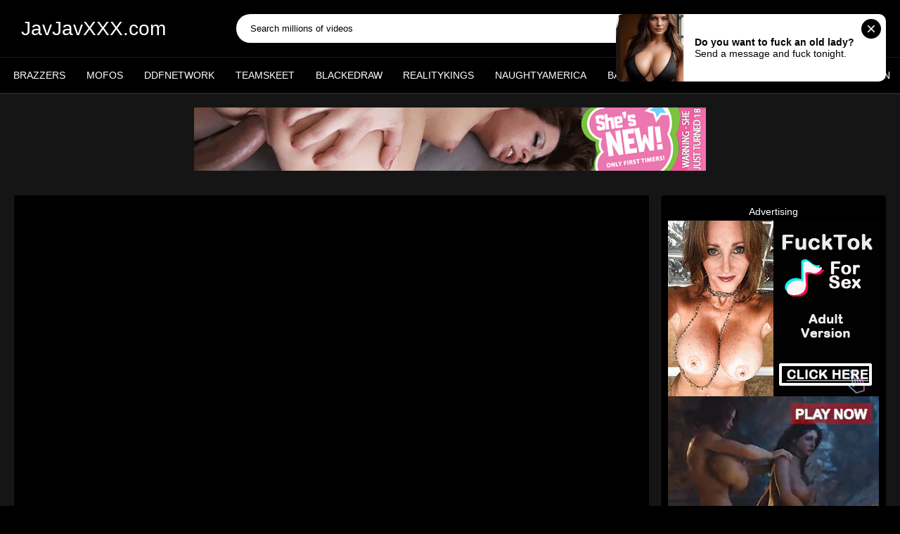

--- FILE ---
content_type: text/html; charset=UTF-8
request_url: https://javjavxxx.com/watch/tokyo-hot-n0465/
body_size: 15620
content:
<!DOCTYPE html>
<html lang="en">
<head>
<title></title>
<meta http-equiv="Content-Type" content="text/html; charset=utf-8" />
<meta name="viewport" content="width=device-width, initial-scale=1">
<link href="https://javjavxxx.com/temp/35/css/style.css" rel="stylesheet">
<link href="https://javjavxxx.com/temp/35/css/all.css?ver=1" rel="stylesheet">
<link href="https://javjavxxx.com/temp/35/css/custom.css?ver=1" rel="stylesheet">
<link href="https://javjavxxx.com/temp/35/css/ads.css?ver=1" rel="stylesheet">
<link href="https://cdnjs.cloudflare.com/ajax/libs/font-awesome/4.7.0/css/font-awesome.css" rel="stylesheet" type="text/css" />
<script type="text/javascript" src="https://javjavxxx.com/cdn/jquery-1.10.2.js"></script>
<script type="text/javascript" src="https://javjavxxx.com/cdn/jquery-migrate-1.2.1.min.js"></script>
<link rel="shortcut icon" href="https://i.imgur.com/4EyjbCX.jpg">
<meta property="og:site_name" content="JavJavXXX.com" />
<meta name="twitter:domain" content="JavJavXXX.com" />

<meta property="og:description" content=" Full HD" />
<meta name="description" content=" Full HD" />
<meta property="og:title" content="">
<meta property="og:url" content="https://javjavxxx.com/watch/tokyo-hot-n0465/" />
<meta property="og:video" content="https://javjavxxx.com/watch/tokyo-hot-n0465/.mp4" />
<meta property="og:video:secure_url" content="https://javjavxxx.com/watch/tokyo-hot-n0465/.mp4" />
<meta property="og:type" content="video.movie">
<meta property="og:video:type" content="text/html"/>
<meta property="og:video:width" content="1280">
<meta property="og:video:height" content="720">
<meta name="clckd" content="4cf13aa6b2696284dabdefcb275cfdfe" />
</head>
<body>
<svg aria-hidden="true" style="position: absolute; width: 0; height: 0; overflow: hidden;" version="1.1" xmlns="http://www.w3.org/2000/svg" xmlns:xlink="http://www.w3.org/1999/xlink">
<symbol id="icon-close" viewBox="0 0 32 32">
<path d="M18.479 15.995l13.013-13.018c0.676-0.676 0.676-1.779 0-2.49-0.674-0.711-1.777-0.676-2.489 0l-13.013 13.018-13.014-13.018c-0.676-0.676-1.778-0.676-2.49 0-0.71 0.675-0.675 1.778 0 2.49l13.014 13.018-13.013 13.018c-0.676 0.676-0.676 1.778 0 2.49 0.355 0.356 0.782 0.498 1.244 0.498s0.89-0.177 1.245-0.498l13.013-13.018 13.014 13.018c0.355 0.356 0.783 0.498 1.245 0.498s0.89-0.177 1.245-0.498c0.675-0.675 0.675-1.778 0-2.49z"></path>
</symbol>
<symbol id="icon-search" viewBox="0 0 32 32">
<path d="M0 13.525c0-7.468 6.060-13.525 13.536-13.525 7.475 0 13.536 6.057 13.536 13.525 0 0.002 0 0.003 0 0.005 0 2.935-0.941 5.65-2.537 7.86l0.027-0.040 6.774 6.794c0.408 0.409 0.661 0.973 0.661 1.597 0 1.248-1.011 2.259-2.259 2.259-0.624 0-1.189-0.253-1.598-0.662v0l-6.773-6.794c-2.171 1.567-4.886 2.507-7.821 2.507-0.004 0-0.007 0-0.011 0h0.001c-7.475 0-13.536-6.054-13.536-13.525zM4.512 13.525c0 4.974 4.048 9.020 9.024 9.020 0.001 0 0.002 0 0.003 0 1.956 0 3.766-0.627 5.239-1.691l-0.026 0.018 1.247-0.887 0.887-1.246c1.046-1.446 1.674-3.255 1.674-5.21 0-0.001 0-0.002 0-0.003v0c0-4.973-4.049-9.018-9.024-9.018-4.976 0-9.024 4.045-9.024 9.018zM7.292 14.543c-0.001 0-0.001 0-0.002 0-0.402 0-0.728-0.326-0.729-0.727v-0c0-3.974 3.254-7.206 7.254-7.206 0.403 0 0.731 0.324 0.731 0.725s-0.327 0.725-0.731 0.725c-3.194 0-5.792 2.583-5.792 5.756-0.001 0.402-0.327 0.727-0.729 0.727-0.001 0-0.002 0-0.003 0h0z"></path>
</symbol>
<symbol id="icon-burger" viewBox="0 0 32 32">
<path d="M1.621 27.766h28.757c0.896 0 1.621 0.726 1.621 1.621v0.991c0 0.896-0.725 1.621-1.621 1.621h-28.757c-0.896 0-1.621-0.725-1.621-1.621v-0.99c0-0.896 0.725-1.621 1.621-1.621zM1.621 13.867h28.757c0.896 0 1.621 0.725 1.621 1.621v1.024c0 0.896-0.725 1.621-1.621 1.621h-28.757c-0.896 0-1.621-0.725-1.621-1.621v-1.024c0-0.896 0.725-1.621 1.621-1.621zM1.636 0h28.727c0.903 0 1.636 0.733 1.636 1.636v0.994c0 0.903-0.733 1.636-1.636 1.636h-28.727c-0.904 0-1.636-0.733-1.636-1.636v0-0.994c0-0.903 0.733-1.636 1.636-1.636z"></path>
</symbol>
</svg>
<div class="container">
<div class="header_new">
<div class="header">
<div class="header-inner">
<div class="burger-btn js-open-menu">
<svg class="svg-icon">
<use xlink:href="#icon-burger"></use>
</svg>
<svg class="svg-icon">
<use xlink:href="#icon-close"></use>
</svg>
</div>
<div class="logo">
<a href="https://javjavxxx.com/">
JavJavXXX.com</a>
</div>

<div class="search">
<div class="form" id="search_form" action="https://hoes.tube/search/" method="get">
<span class="search-button" id="search-submit">
<span class="mobile_nav">
<svg class="svg-icon">
<use xlink:href="#icon-search"></use>
</svg>
</span>
</span>
<div class="search-text"><input placeholder="Search millions of videos" type="text" id="search-query" required /></div>
</div>
</div>
<div class="user_menu">
<ul class="user-links">
<li><a data-href="" >Log in</a></li>
<li><a data-href="" >Sign up</a></li>
</ul>
</div>
<div class="search-btn js-open-search">
<svg class="svg-icon">
<use xlink:href="#icon-search"></use>
</svg>
<svg class="svg-icon">
<use xlink:href="#icon-close"></use>
</svg>
</div>
</div>
</div>
<nav>
<div class="navigation">
<button class="button">
<span class="icon">
<span class="ico-bar"></span>
<span class="ico-bar"></span>
<span class="ico-bar"></span>
</span>
</button>
<ul class="primary">
<li>
<a href="/tag/brazzers" id="item2">
<span class="text">brazzers</span>
</a>
</li>
<li>
<a href="/tag/mofos" id="item2">
<span class="text">Mofos</span>
</a>
</li>
<li>
<a href="/tag/ddfnetwork" id="item2">
<span class="text">DdfNetwork</span>
</a>
</li>
<li>
<a href="/tag/teamskeet" id="item2">
<span class="text">Teamskeet</span>
</a>
</li>
<li>
<a href="/tag/blackedraw" id="item2">
<span class="text">BlackedRaw</span>
</a>
</li>
<li>
<a href="/tag/realitykings" id="item2">
<span class="text">RealityKings</span>
</a>
</li>
<li>
<a href="/tag/naughtyamerica" id="item2">
<span class="text">NaughtyAmerica</span>
</a>
</li>
<li>
<a href="/tag/bangbros" id="item2">
<span class="text">Bangbros</span>
</a>
</li>
<li>
<a href="/tag/private" id="item2">
<span class="text">Private</span>
</a>
</li>
<li>
<a href="/tag/evilangel" id="item2">
<span class="text">Evilangel</span>
</a>
</li>
<li>
<a href="/tag/julesjordan" id="item2">
<span class="text">Julesjordan</span>
</a>
</li>
</ul>
</div>
</nav>
<div class="mobile_nav main_nav">
<ul class="second-nav">
<li>
<a href="/tag/brazzers">
<span class="text">brazzers</span>
</a>
</li>
<li>
<a href="/tag/mofos">
<span class="text">Mofos</span>
</a>
</li>
<li>
<a href="/tag/ddfnetwork">
<span class="text">DdfNetwork</span>
</a>
</li>
<li>
<a href="/tag/teamskeet">
<span class="text">Teamskeet</span>
</a>
</li>
<li>
<a href="/tag/blackedraw">
<span class="text">BlackedRaw</span>
</a>
</li>
<li>
<a href="/tag/realitykings">
<span class="text">RealityKings</span>
</a>
</li>
<li>
<a href="/tag/naughtyamerica">
<span class="text">NaughtyAmerica</span>
</a>
</li>
<li>
<a href="/tag/bangbros">
<span class="text">Bangbros</span>
</a>
</li>
<li>
<a href="/tag/private">
<span class="text">Private</span>
</a>
</li>
<li>
<a href="/tag/evilangel">
<span class="text">Evilangel</span>
</a>
</li>
<li>
<a href="/tag/julesjordan">
<span class="text">Julesjordan</span>
</a>
</li>
</ul>

</div>
</div>
<div class="content">
<div class="main-content">
<div class="main-container">
<div style=" text-align:center">
<div class="happy-footer-mobile"><script async type="application/javascript" src="https://a.magsrv.com/ad-provider.js"></script> 
 <ins class="eas6a97888e10" data-zoneid="4681772"></ins> 
 <script>(AdProvider = window.AdProvider || []).push({"serve": {}});</script></div></div>

			<div class="happy-leadboard">
			<script async type="application/javascript" src="https://a.magsrv.com/ad-provider.js"></script> 
 <ins class="eas6a97888e2" data-zoneid="5142672"></ins> 
 <script>(AdProvider = window.AdProvider || []).push({"serve": {}});</script>            </div>		
	    
    
<div class="headline" style="text-align:center">
<h1></h1>
</div>
<div class="box">
<div class="content">
<style>
@media only screen and (max-width: 450px) {
	.sponsorbig{
		display:none;
	}
	.sponsorsmall{
		aspect-ratio: 3 / 1;
		width: 100%;
		height: 100%;
		margin-bottom: 10px;
		max-height: 150px;
	}
}
@media only screen and (min-width: 451px) {
	.sponsorsmall{
		display:none;
	}
	.sponsorbig{
    	display: block;
		margin-bottom: 10px;
		aspect-ratio: 728 / 90;
		width: 100%;
		height: 100%;
		max-height: 150px;
	}
}
.videomp4 {
  width: 100%    !important;
  height: auto   !important;
}
</style>
<div class="block-video">
<div class="table">
<div class="ads" style="text-align: center">Advertising<p></p></div>
      <div>
        <script async type="application/javascript" src="https://a.magsrv.com/ad-provider.js"></script> 
 <ins class="eas6a97888e2" data-zoneid="4681776"></ins> 
 <script>(AdProvider = window.AdProvider || []).push({"serve": {}});</script>      </div>
                  <div>
        <script async type="application/javascript" src="https://a.magsrv.com/ad-provider.js"></script> 
 <ins class="eas6a97888e2" data-zoneid="4681770"></ins> 
 <script>(AdProvider = window.AdProvider || []).push({"serve": {}});</script>      </div>
      </div>
<div class="video-holder">
<div name="player" class="player">
<div class="player-holder">
<div class="player-wrap">
<style>
.frameout { width:100%; 
	position: absolute;
    top: 0;
    left: 0;
    height: 100%;
}

</style>
<div>
</div>
<br/>
<div class="video" id="video">
                        <div id="loadmovies"></div>
                                                                                
    </div>


      
      
<script type="text/javascript">
$(document).ready(function(){
	$('#loadmovies').html('<div class="loading"><div class="cssload-container"><div class="cssload-whirlpool"></div></div><span>Loading...</span></div>');
    $.post("https://javjavxxx.com/hash-javjavxxx",  {"mix":"moviesiframe2",num:'OCtZcnpneGZ4ODFLM05zNVBhMnFldz09'}, function(result){
	$('#loadmovies').html(result);
});			 
});
</script></div>

</div>
</div>
<div class="video-info">
<div class="info-holder">

<div id="tab_video_info" class="tab-content" style="display: block;">
<div class="block-details">

<div class="info">
<div style="padding:10px 0"><span class="fonticon"> Duration:  0 min </span> &nbsp; &nbsp; 
 
<script type="text/javascript">
$(document).ready(function(){
	$("#downcreate").one('click',function(){
		var timeleftlink = 11;
var lintimer = setInterval(function(){
  if(timeleftlink <= 0){
    clearInterval(lintimer);
		$.post("https://javjavxxx.com/hash-javjavxxx",  {"mix":"downvideo",num:'T0N0WmNucG5lR1o0T0RGTE0wNXpOVkJoTW5GbGR6MDk',"op":"down","url":"ODU="}, function(result){																																																				
	$('.butdown').html(result);	});
  } else {
    document.getElementById("crenow").innerHTML = "(" + timeleftlink+")";
  }
  timeleftlink -= 1;
}, 1000);
	
  });
});
</script>
<span class="butdown"><b id="downcreate">Download this Video <i id="crenow"></i></b></span>
</div>

<div class="item">
Categories:
											<a href="/tag/nubilefilms" title="nubilefilms"><i class="fa fa-tag"></i> nubilefilms</a>
          											<a href="/tag/21sextury" title="21sextury"><i class="fa fa-tag"></i> 21sextury</a>
          											<a href="/tag/tushy" title="tushy"><i class="fa fa-tag"></i> tushy</a>
          											<a href="/tag/big-tits" title="big tits"><i class="fa fa-tag"></i> big tits</a>
          											<a href="/tag/porn-4k" title="porn 4k"><i class="fa fa-tag"></i> porn 4k</a>
          											<a href="/tag/pervmom" title="pervmom"><i class="fa fa-tag"></i> pervmom</a>
          											<a href="/tag/julesjordan" title="julesjordan"><i class="fa fa-tag"></i> julesjordan</a>
          											<a href="/tag/anal" title="anal"><i class="fa fa-tag"></i> anal</a>
          											<a href="/tag/masturbating" title="masturbating"><i class="fa fa-tag"></i> masturbating</a>
          											<a href="/tag/lesbian" title="lesbian"><i class="fa fa-tag"></i> lesbian</a>
          </div>

</div>
</div>
</div>




</div>
</div>
</div>
</div>
<div class="main-content">
<div class="main-container">
			<div class="happy-leadboard">
			<script async type="application/javascript" src="https://a.magsrv.com/ad-provider.js"></script> 
 <ins class="eas6a97888e10" data-zoneid="5142668"></ins> 
 <script>(AdProvider = window.AdProvider || []).push({"serve": {}});</script>            </div>		
            </div></div>
	 
<div class="related-videos" id="list_videos_related_videos">
<ul class="list-sort" id="list_videos_related_videos_filter_list">
<li><span>Related Videos</span></li>
</ul>
<div class="box">
<div class="list-videos">
<div class="margin-fix main__ct-items">

	<div class="item">
<a class="nlink" href="/watch/x8L1VrWjnk1Dm1ngmk9qRaG" title="21Sextury - Candy Strong - Sassy Secretary">
<div class="img">
<img class="thumb lazy-load" src="https://i.mycdn.me/getVideoPreview?id=777405270744&idx=8&type=39&tkn=wuyzeq57F0vzaf2Klp-88L1B48Y&fn=vid_x" data-original="https://i.mycdn.me/getVideoPreview?id=777405270744&idx=8&type=39&tkn=wuyzeq57F0vzaf2Klp-88L1B48Y&fn=vid_x" alt="21Sextury - Candy Strong - Sassy Secretary" />
<span class="ico-fav-0 " title="Add to Favorites" data-fav-video-id="153239" data-fav-type="0"></span>
<span class="ico-fav-1 " title="Watch Later" data-fav-video-id="153239" data-fav-type="1"></span>
<span class="is-hd">720p</span> </div>
<span class="title">
21Sextury - Candy Strong - Sassy Secretary</span>
<div class="wrap">
<div class="duration">18:36</div>
<div class="rating positive">
99%
</div>
</div>
</a>
</div>

	<div class="item">
<a class="nlink" href="/watch/zaMbEjLk8OQLaqWj3Nm96A" title="Raylene 21sextury">
<div class="img">
<img class="thumb lazy-load" src="https://i.mycdn.me/getVideoPreview?id=7240972372652&idx=2&type=39&tkn=Fah_FVNVOpO4l5gOiRQDXpgD3kY&fn=vid_x" data-original="https://i.mycdn.me/getVideoPreview?id=7240972372652&idx=2&type=39&tkn=Fah_FVNVOpO4l5gOiRQDXpgD3kY&fn=vid_x" alt="Raylene 21sextury" />
<span class="ico-fav-0 " title="Add to Favorites" data-fav-video-id="153239" data-fav-type="0"></span>
<span class="ico-fav-1 " title="Watch Later" data-fav-video-id="153239" data-fav-type="1"></span>
<span class="is-hd">720p</span> </div>
<span class="title">
Raylene 21sextury</span>
<div class="wrap">
<div class="duration">35:47</div>
<div class="rating positive">
92%
</div>
</div>
</a>
</div>

	<div class="item">
<a class="nlink" href="/watch/xGJ1v2P4BD1q51gmRwWrrOW" title="21Sextury_ Aletta Ocean">
<div class="img">
<img class="thumb lazy-load" src="https://sun9-22.userapi.com/c633224/v633224395/35110/lUPsaABtHdo.jpg" data-original="https://sun9-22.userapi.com/c633224/v633224395/35110/lUPsaABtHdo.jpg" alt="21Sextury_ Aletta Ocean" />
<span class="ico-fav-0 " title="Add to Favorites" data-fav-video-id="153239" data-fav-type="0"></span>
<span class="ico-fav-1 " title="Watch Later" data-fav-video-id="153239" data-fav-type="1"></span>
<span class="is-hd">720p</span> </div>
<span class="title">
21Sextury_ Aletta Ocean</span>
<div class="wrap">
<div class="duration">23:59</div>
<div class="rating positive">
94%
</div>
</div>
</a>
</div>

	<div class="item">
<a class="nlink" href="/watch/b2aKz5geL1jj1N5RbQvP6v" title="21SEXTURY(DP Перегрузки)">
<div class="img">
<img class="thumb lazy-load" src="https://i.mycdn.me/getVideoPreview?id=971190241819&idx=0&type=39&tkn=LTyu2NUqK6w7BRyxAzhqL6Viols&fn=vid_x" data-original="https://i.mycdn.me/getVideoPreview?id=971190241819&idx=0&type=39&tkn=LTyu2NUqK6w7BRyxAzhqL6Viols&fn=vid_x" alt="21SEXTURY(DP Перегрузки)" />
<span class="ico-fav-0 " title="Add to Favorites" data-fav-video-id="153239" data-fav-type="0"></span>
<span class="ico-fav-1 " title="Watch Later" data-fav-video-id="153239" data-fav-type="1"></span>
<span class="is-hd">720p</span> </div>
<span class="title">
21SEXTURY(DP Перегрузки)</span>
<div class="wrap">
<div class="duration">27:59</div>
<div class="rating positive">
93%
</div>
</div>
</a>
</div>

	<div class="item">
<a class="nlink" href="/watch/xg5OgLro9l6WG62rGR47q6p" title="21sextury">
<div class="img">
<img class="thumb lazy-load" src="https://i.mycdn.me/getVideoPreview?id=6994453727749&idx=2&type=39&tkn=SxDCFFr6iLDQl4pkHbot2TpBqm8&fn=vid_x" data-original="https://i.mycdn.me/getVideoPreview?id=6994453727749&idx=2&type=39&tkn=SxDCFFr6iLDQl4pkHbot2TpBqm8&fn=vid_x" alt="21sextury" />
<span class="ico-fav-0 " title="Add to Favorites" data-fav-video-id="153239" data-fav-type="0"></span>
<span class="ico-fav-1 " title="Watch Later" data-fav-video-id="153239" data-fav-type="1"></span>
<span class="is-hd">720p</span> </div>
<span class="title">
21sextury</span>
<div class="wrap">
<div class="duration">22:17</div>
<div class="rating positive">
93%
</div>
</div>
</a>
</div>

	<div class="item">
<a class="nlink" href="/watch/xVg6Q8J8D2OJjON5kVkYDav" title="молоденькую худенькую студентку трахают гимнстка private fetish 21sextury">
<div class="img">
<img class="thumb lazy-load" src="https://sun9-78.userapi.com/c622122/v622122335/417ee/fNx8y2h24cs.jpg" data-original="https://sun9-78.userapi.com/c622122/v622122335/417ee/fNx8y2h24cs.jpg" alt="молоденькую худенькую студентку трахают гимнстка private fetish 21sextury" />
<span class="ico-fav-0 " title="Add to Favorites" data-fav-video-id="153239" data-fav-type="0"></span>
<span class="ico-fav-1 " title="Watch Later" data-fav-video-id="153239" data-fav-type="1"></span>
<span class="is-hd">720p</span> </div>
<span class="title">
молоденькую худенькую студентку трахают гимнстка private fetish 21sextury</span>
<div class="wrap">
<div class="duration">21:24</div>
<div class="rating positive">
91%
</div>
</div>
</a>
</div>

	<div class="item">
<a class="nlink" href="/watch/NG60v70lAamJ1vLwVYEROq" title="21Sextury - Lola Foxx">
<div class="img">
<img class="thumb lazy-load" src="https://i.mycdn.me/getVideoPreview?id=7035109116582&idx=1&type=39&tkn=qTNdzkwKtUVL8RQFYBu4RJHpETA&fn=vid_x" data-original="https://i.mycdn.me/getVideoPreview?id=7035109116582&idx=1&type=39&tkn=qTNdzkwKtUVL8RQFYBu4RJHpETA&fn=vid_x" alt="21Sextury - Lola Foxx" />
<span class="ico-fav-0 " title="Add to Favorites" data-fav-video-id="153239" data-fav-type="0"></span>
<span class="ico-fav-1 " title="Watch Later" data-fav-video-id="153239" data-fav-type="1"></span>
<span class="is-hd">720p</span> </div>
<span class="title">
21Sextury - Lola Foxx</span>
<div class="wrap">
<div class="duration">24:54</div>
<div class="rating positive">
93%
</div>
</div>
</a>
</div>

	<div class="item">
<a class="nlink" href="/watch/yB6PQJN5B1Mn137NlYdy1J" title="21Sextury - Elena Lombard">
<div class="img">
<img class="thumb lazy-load" src="https://i.mycdn.me/getVideoPreview?id=7048166377990&idx=5&type=39&tkn=oB9uviMSbS2gbANGLt78cfjiEss&fn=vid_x" data-original="https://i.mycdn.me/getVideoPreview?id=7048166377990&idx=5&type=39&tkn=oB9uviMSbS2gbANGLt78cfjiEss&fn=vid_x" alt="21Sextury - Elena Lombard" />
<span class="ico-fav-0 " title="Add to Favorites" data-fav-video-id="153239" data-fav-type="0"></span>
<span class="ico-fav-1 " title="Watch Later" data-fav-video-id="153239" data-fav-type="1"></span>
<span class="is-hd">720p</span> </div>
<span class="title">
21Sextury - Elena Lombard</span>
<div class="wrap">
<div class="duration">16:55</div>
<div class="rating positive">
85%
</div>
</div>
</a>
</div>

	<div class="item">
<a class="nlink" href="/watch/7O409pekpO2LaqWjEKpr6A" title="Aletta Ocean (21sextury)">
<div class="img">
<img class="thumb lazy-load" src="https://i.mycdn.me/getVideoPreview?id=802494548663&idx=3&type=39&tkn=X1kWZXBZzX5AquJ2zzpTocQkznA&fn=vid_x" data-original="https://i.mycdn.me/getVideoPreview?id=802494548663&idx=3&type=39&tkn=X1kWZXBZzX5AquJ2zzpTocQkznA&fn=vid_x" alt="Aletta Ocean (21sextury)" />
<span class="ico-fav-0 " title="Add to Favorites" data-fav-video-id="153239" data-fav-type="0"></span>
<span class="ico-fav-1 " title="Watch Later" data-fav-video-id="153239" data-fav-type="1"></span>
<span class="is-hd">720p</span> </div>
<span class="title">
Aletta Ocean (21sextury)</span>
<div class="wrap">
<div class="duration">20:33</div>
<div class="rating positive">
85%
</div>
</div>
</a>
</div>

	<div class="item">
<a class="nlink" href="/watch/xKD19B2dGBaBQ6lopvrJ5Oo" title="21Sextury.com- Cindy Carson">
<div class="img">
<img class="thumb lazy-load" src="https://sun9-27.userapi.com/c627623/v627623972/7822/L0hyA76IGOw.jpg" data-original="https://sun9-27.userapi.com/c627623/v627623972/7822/L0hyA76IGOw.jpg" alt="21Sextury.com- Cindy Carson" />
<span class="ico-fav-0 " title="Add to Favorites" data-fav-video-id="153239" data-fav-type="0"></span>
<span class="ico-fav-1 " title="Watch Later" data-fav-video-id="153239" data-fav-type="1"></span>
<span class="is-hd">720p</span> </div>
<span class="title">
21Sextury.com- Cindy Carson</span>
<div class="wrap">
<div class="duration">23:13</div>
<div class="rating positive">
94%
</div>
</div>
</a>
</div>

	<div class="item">
<a class="nlink" href="/watch/QaloDq3R41oBaPepevM7OM" title="21sextury_foot fetish">
<div class="img">
<img class="thumb lazy-load" src="https://i.mycdn.me/getVideoPreview?id=1075165727378&idx=8&type=39&tkn=aNR2ZGC09FDrGyyGZUgX2VxXtBI&fn=vid_x" data-original="https://i.mycdn.me/getVideoPreview?id=1075165727378&idx=8&type=39&tkn=aNR2ZGC09FDrGyyGZUgX2VxXtBI&fn=vid_x" alt="21sextury_foot fetish" />
<span class="ico-fav-0 " title="Add to Favorites" data-fav-video-id="153239" data-fav-type="0"></span>
<span class="ico-fav-1 " title="Watch Later" data-fav-video-id="153239" data-fav-type="1"></span>
<span class="is-hd">720p</span> </div>
<span class="title">
21sextury_foot fetish</span>
<div class="wrap">
<div class="duration">35:05</div>
<div class="rating positive">
92%
</div>
</div>
</a>
</div>

	<div class="item">
<a class="nlink" href="/watch/317PBKEDna4wOwnMgLZMaG" title="21Sextury - Vega Vixen - Made To Impress">
<div class="img">
<img class="thumb lazy-load" src="https://i.mycdn.me/getVideoPreview?id=7322865961554&idx=1&type=39&tkn=KmzCZM7u4tzVIEz0O49bCxM0wJk&fn=vid_x" data-original="https://i.mycdn.me/getVideoPreview?id=7322865961554&idx=1&type=39&tkn=KmzCZM7u4tzVIEz0O49bCxM0wJk&fn=vid_x" alt="21Sextury - Vega Vixen - Made To Impress" />
<span class="ico-fav-0 " title="Add to Favorites" data-fav-video-id="153239" data-fav-type="0"></span>
<span class="ico-fav-1 " title="Watch Later" data-fav-video-id="153239" data-fav-type="1"></span>
<span class="is-hd">720p</span> </div>
<span class="title">
21Sextury - Vega Vixen - Made To Impress</span>
<div class="wrap">
<div class="duration">20:04</div>
<div class="rating positive">
97%
</div>
</div>
</a>
</div>

	<div class="item">
<a class="nlink" href="/watch/xYEOpmNZKN6lEOpDJpRr4Ol" title="21sextury - Destiny">
<div class="img">
<img class="thumb lazy-load" src="https://i.mycdn.me/getVideoPreview?id=792032709270&idx=2&type=39&tkn=ibFVb4N6XF00TQP6fdr6pL4Iczs&fn=vid_x" data-original="https://i.mycdn.me/getVideoPreview?id=792032709270&idx=2&type=39&tkn=ibFVb4N6XF00TQP6fdr6pL4Iczs&fn=vid_x" alt="21sextury - Destiny" />
<span class="ico-fav-0 " title="Add to Favorites" data-fav-video-id="153239" data-fav-type="0"></span>
<span class="ico-fav-1 " title="Watch Later" data-fav-video-id="153239" data-fav-type="1"></span>
<span class="is-hd">720p</span> </div>
<span class="title">
21sextury - Destiny</span>
<div class="wrap">
<div class="duration">23:23</div>
<div class="rating positive">
87%
</div>
</div>
</a>
</div>

	<div class="item">
<a class="nlink" href="/watch/51yndwQDQajLaqWjJ0LA6A" title="21Sextury - Jayden Jaymes">
<div class="img">
<img class="thumb lazy-load" src="https://i.mycdn.me/getVideoPreview?id=6966100953729&idx=4&type=39&tkn=m609C5EHSaHyydYTqLU80EAFJH8&fn=vid_x" data-original="https://i.mycdn.me/getVideoPreview?id=6966100953729&idx=4&type=39&tkn=m609C5EHSaHyydYTqLU80EAFJH8&fn=vid_x" alt="21Sextury - Jayden Jaymes" />
<span class="ico-fav-0 " title="Add to Favorites" data-fav-video-id="153239" data-fav-type="0"></span>
<span class="ico-fav-1 " title="Watch Later" data-fav-video-id="153239" data-fav-type="1"></span>
<span class="is-hd">720p</span> </div>
<span class="title">
21Sextury - Jayden Jaymes</span>
<div class="wrap">
<div class="duration">25:11</div>
<div class="rating positive">
93%
</div>
</div>
</a>
</div>

	<div class="item">
<a class="nlink" href="/watch/qOGWVkpA0Ogva8Qlbb9lOZ" title="21Sextury - Sandy, Jayden Jaymes, Kendall Karson(720)">
<div class="img">
<img class="thumb lazy-load" src="https://i.mycdn.me/getVideoPreview?id=738995997350&idx=7&type=39&tkn=dcSbIvAt-YwKyMF8JzsbDNvQL54&fn=vid_x" data-original="https://i.mycdn.me/getVideoPreview?id=738995997350&idx=7&type=39&tkn=dcSbIvAt-YwKyMF8JzsbDNvQL54&fn=vid_x" alt="21Sextury - Sandy, Jayden Jaymes, Kendall Karson(720)" />
<span class="ico-fav-0 " title="Add to Favorites" data-fav-video-id="153239" data-fav-type="0"></span>
<span class="ico-fav-1 " title="Watch Later" data-fav-video-id="153239" data-fav-type="1"></span>
<span class="is-hd">720p</span> </div>
<span class="title">
21Sextury - Sandy, Jayden Jaymes, Kendall Karson(720)</span>
<div class="wrap">
<div class="duration">19:22</div>
<div class="rating positive">
99%
</div>
</div>
</a>
</div>

	<div class="item">
<a class="nlink" href="/watch/xyBaPqMPYBOMnO37Y32WeOJ" title="21SEXTURY">
<div class="img">
<img class="thumb lazy-load" src="https://i.mycdn.me/getVideoPreview?id=690596743839&idx=13&type=39&tkn=v7_DR2QFmN_4QWwMKuCDffkMndk&fn=vid_x" data-original="https://i.mycdn.me/getVideoPreview?id=690596743839&idx=13&type=39&tkn=v7_DR2QFmN_4QWwMKuCDffkMndk&fn=vid_x" alt="21SEXTURY" />
<span class="ico-fav-0 " title="Add to Favorites" data-fav-video-id="153239" data-fav-type="0"></span>
<span class="ico-fav-1 " title="Watch Later" data-fav-video-id="153239" data-fav-type="1"></span>
<span class="is-hd">720p</span> </div>
<span class="title">
21SEXTURY</span>
<div class="wrap">
<div class="duration">21:45</div>
<div class="rating positive">
88%
</div>
</div>
</a>
</div>

	<div class="item">
<a class="nlink" href="/watch/x8L1VrWjnk1D7140dk5ld12" title="21Sextury - Elisaveta Gulobeva - Nextdoor Invasion">
<div class="img">
<img class="thumb lazy-load" src="https://i.mycdn.me/getVideoPreview?id=785447782926&idx=7&type=39&tkn=lRkTVo3HPPJbnRokrtqBb9zVPvY&fn=vid_x" data-original="https://i.mycdn.me/getVideoPreview?id=785447782926&idx=7&type=39&tkn=lRkTVo3HPPJbnRokrtqBb9zVPvY&fn=vid_x" alt="21Sextury - Elisaveta Gulobeva - Nextdoor Invasion" />
<span class="ico-fav-0 " title="Add to Favorites" data-fav-video-id="153239" data-fav-type="0"></span>
<span class="ico-fav-1 " title="Watch Later" data-fav-video-id="153239" data-fav-type="1"></span>
<span class="is-hd">720p</span> </div>
<span class="title">
21Sextury - Elisaveta Gulobeva - Nextdoor Invasion</span>
<div class="wrap">
<div class="duration">41:12</div>
<div class="rating positive">
94%
</div>
</div>
</a>
</div>

	<div class="item">
<a class="nlink" href="/watch/xKD19B2dGBaBEOpDwnz7jOl" title="21Sextury.com- Lullu - Cocky candidate">
<div class="img">
<img class="thumb lazy-load" src="https://sun9-39.userapi.com/c625421/v625421972/3a734/9WbI-bEqY-s.jpg" data-original="https://sun9-39.userapi.com/c625421/v625421972/3a734/9WbI-bEqY-s.jpg" alt="21Sextury.com- Lullu - Cocky candidate" />
<span class="ico-fav-0 " title="Add to Favorites" data-fav-video-id="153239" data-fav-type="0"></span>
<span class="ico-fav-1 " title="Watch Later" data-fav-video-id="153239" data-fav-type="1"></span>
<span class="is-hd">720p</span> </div>
<span class="title">
21Sextury.com- Lullu - Cocky candidate</span>
<div class="wrap">
<div class="duration">20:47</div>
<div class="rating positive">
96%
</div>
</div>
</a>
</div>

	<div class="item">
<a class="nlink" href="/watch/xE1pDoD9jk1l0OLVjKVW31n" title="Cecilia Scott [21Sextury_Fuck_Anal_Porn_Ass_Blowjob_Tits_Milf_Sex_Booty_Brazzers_Babes_Boobs_Cumshot_Handjob_Skeet]">
<div class="img">
<img class="thumb lazy-load" src="https://sun9-61.userapi.com/c841438/v841438192/2e0bc/17js3qxOkCQ.jpg" data-original="https://sun9-61.userapi.com/c841438/v841438192/2e0bc/17js3qxOkCQ.jpg" alt="Cecilia Scott [21Sextury_Fuck_Anal_Porn_Ass_Blowjob_Tits_Milf_Sex_Booty_Brazzers_Babes_Boobs_Cumshot_Handjob_Skeet]" />
<span class="ico-fav-0 " title="Add to Favorites" data-fav-video-id="153239" data-fav-type="0"></span>
<span class="ico-fav-1 " title="Watch Later" data-fav-video-id="153239" data-fav-type="1"></span>
<span class="is-hd">720p</span> </div>
<span class="title">
Cecilia Scott [21Sextury_Fuck_Anal_Porn_Ass_Blowjob_Tits_Milf_Sex_Booty_Brazzers_Babes_Boobs_Cumshot_Handjob_Skeet]</span>
<div class="wrap">
<div class="duration">27:27</div>
<div class="rating positive">
99%
</div>
</div>
</a>
</div>

	<div class="item">
<a class="nlink" href="/watch/DObk3JM7k6VGa2ryz9klap" title="21SEXTURY">
<div class="img">
<img class="thumb lazy-load" src="https://i.mycdn.me/getVideoPreview?id=7309831178807&idx=2&type=39&tkn=zn4ie7eWcKqPamN73XG6oTUec9g&fn=vid_x" data-original="https://i.mycdn.me/getVideoPreview?id=7309831178807&idx=2&type=39&tkn=zn4ie7eWcKqPamN73XG6oTUec9g&fn=vid_x" alt="21SEXTURY" />
<span class="ico-fav-0 " title="Add to Favorites" data-fav-video-id="153239" data-fav-type="0"></span>
<span class="ico-fav-1 " title="Watch Later" data-fav-video-id="153239" data-fav-type="1"></span>
<span class="is-hd">720p</span> </div>
<span class="title">
21SEXTURY</span>
<div class="wrap">
<div class="duration">18:11</div>
<div class="rating positive">
97%
</div>
</div>
</a>
</div>

	<div class="item">
<a class="nlink" href="/watch/DaoNWyZKo1rlOkkmVBE7Ok" title="Kitty Jane, Aika - FF [ClubSandy-21Sextury] [720]">
<div class="img">
<img class="thumb lazy-load" src="https://i.mycdn.me/getVideoPreview?id=7110513658396&idx=2&type=39&tkn=usrVOhWy7DTbmX3vW6-nLe2Di1U&fn=vid_x" data-original="https://i.mycdn.me/getVideoPreview?id=7110513658396&idx=2&type=39&tkn=usrVOhWy7DTbmX3vW6-nLe2Di1U&fn=vid_x" alt="Kitty Jane, Aika - FF [ClubSandy-21Sextury] [720]" />
<span class="ico-fav-0 " title="Add to Favorites" data-fav-video-id="153239" data-fav-type="0"></span>
<span class="ico-fav-1 " title="Watch Later" data-fav-video-id="153239" data-fav-type="1"></span>
<span class="is-hd">720p</span> </div>
<span class="title">
Kitty Jane, Aika - FF [ClubSandy-21Sextury] [720]</span>
<div class="wrap">
<div class="duration">24:27</div>
<div class="rating positive">
88%
</div>
</div>
</a>
</div>

	<div class="item">
<a class="nlink" href="/watch/x9zOzjG7PzOGGa2rG5lbDap" title="21sextury - Sandy & Sophie superbabies (2005)">
<div class="img">
<img class="thumb lazy-load" src="https://i.mycdn.me/getVideoPreview?id=769039993503&idx=3&type=39&tkn=uIze_iSQDQntlRqctp7--1-etMM&fn=vid_x" data-original="https://i.mycdn.me/getVideoPreview?id=769039993503&idx=3&type=39&tkn=uIze_iSQDQntlRqctp7--1-etMM&fn=vid_x" alt="21sextury - Sandy & Sophie superbabies (2005)" />
<span class="ico-fav-0 " title="Add to Favorites" data-fav-video-id="153239" data-fav-type="0"></span>
<span class="ico-fav-1 " title="Watch Later" data-fav-video-id="153239" data-fav-type="1"></span>
<span class="is-hd">720p</span> </div>
<span class="title">
21sextury - Sandy & Sophie superbabies (2005)</span>
<div class="wrap">
<div class="duration">20:35</div>
<div class="rating positive">
96%
</div>
</div>
</a>
</div>

	<div class="item">
<a class="nlink" href="/watch/yBaPJZDEN6MG60kZp7pWOm" title="21Sextury [Sex]">
<div class="img">
<img class="thumb lazy-load" src="https://i.mycdn.me/getVideoPreview?id=7444380060209&idx=3&type=39&tkn=z62Ub2GptUYbqc5xWf9uqBq5dxc&fn=vid_x" data-original="https://i.mycdn.me/getVideoPreview?id=7444380060209&idx=3&type=39&tkn=z62Ub2GptUYbqc5xWf9uqBq5dxc&fn=vid_x" alt="21Sextury [Sex]" />
<span class="ico-fav-0 " title="Add to Favorites" data-fav-video-id="153239" data-fav-type="0"></span>
<span class="ico-fav-1 " title="Watch Later" data-fav-video-id="153239" data-fav-type="1"></span>
<span class="is-hd">720p</span> </div>
<span class="title">
21Sextury [Sex]</span>
<div class="wrap">
<div class="duration">22:48</div>
<div class="rating positive">
94%
</div>
</div>
</a>
</div>

	<div class="item">
<a class="nlink" href="/watch/eajyWnPkZ1weaYkNRM4v6o" title="21Sextury - Tina Blade - Sexy Squirter">
<div class="img">
<img class="thumb lazy-load" src="https://i.mycdn.me/getVideoPreview?id=854659697391&idx=11&type=39&tkn=KUZbO_FK-k720c9qbAk85KfzxPE&fn=vid_x" data-original="https://i.mycdn.me/getVideoPreview?id=854659697391&idx=11&type=39&tkn=KUZbO_FK-k720c9qbAk85KfzxPE&fn=vid_x" alt="21Sextury - Tina Blade - Sexy Squirter" />
<span class="ico-fav-0 " title="Add to Favorites" data-fav-video-id="153239" data-fav-type="0"></span>
<span class="ico-fav-1 " title="Watch Later" data-fav-video-id="153239" data-fav-type="1"></span>
<span class="is-hd">720p</span> </div>
<span class="title">
21Sextury - Tina Blade - Sexy Squirter</span>
<div class="wrap">
<div class="duration">24:24</div>
<div class="rating positive">
97%
</div>
</div>
</a>
</div>

	<div class="item">
<a class="nlink" href="/watch/n137vg3rM1J8aA2brZJMOg" title="21Sextury - Zafira, Chintia Doll (aka Cinthia Doll)">
<div class="img">
<img class="thumb lazy-load" src="https://i.mycdn.me/getVideoPreview?id=6965971454593&idx=11&type=39&tkn=oasiSAEkFn6_T7SewxuBwUC__Vs&fn=vid_x" data-original="https://i.mycdn.me/getVideoPreview?id=6965971454593&idx=11&type=39&tkn=oasiSAEkFn6_T7SewxuBwUC__Vs&fn=vid_x" alt="21Sextury - Zafira, Chintia Doll (aka Cinthia Doll)" />
<span class="ico-fav-0 " title="Add to Favorites" data-fav-video-id="153239" data-fav-type="0"></span>
<span class="ico-fav-1 " title="Watch Later" data-fav-video-id="153239" data-fav-type="1"></span>
<span class="is-hd">720p</span> </div>
<span class="title">
21Sextury - Zafira, Chintia Doll (aka Cinthia Doll)</span>
<div class="wrap">
<div class="duration">23:03</div>
<div class="rating positive">
91%
</div>
</div>
</a>
</div>

	<div class="item">
<a class="nlink" href="/watch/xQG62wELM41pzOzwy4VPm6G" title="Kitty Jane, Candy Waist - Sexy Duet - 21Sextury">
<div class="img">
<img class="thumb lazy-load" src="https://i.mycdn.me/getVideoPreview?id=869444291182&idx=1&type=39&tkn=5a0S1usIif85HQ0tduee05aX7Mo&fn=vid_x" data-original="https://i.mycdn.me/getVideoPreview?id=869444291182&idx=1&type=39&tkn=5a0S1usIif85HQ0tduee05aX7Mo&fn=vid_x" alt="Kitty Jane, Candy Waist - Sexy Duet - 21Sextury" />
<span class="ico-fav-0 " title="Add to Favorites" data-fav-video-id="153239" data-fav-type="0"></span>
<span class="ico-fav-1 " title="Watch Later" data-fav-video-id="153239" data-fav-type="1"></span>
<span class="is-hd">720p</span> </div>
<span class="title">
Kitty Jane, Candy Waist - Sexy Duet - 21Sextury</span>
<div class="wrap">
<div class="duration">22:15</div>
<div class="rating positive">
99%
</div>
</div>
</a>
</div>

	<div class="item">
<a class="nlink" href="/watch/x8L1VrWjnk1D8OR2Yr0NDOy" title="21Sextury - Eve & Kala Ferard - Pool of Love">
<div class="img">
<img class="thumb lazy-load" src="https://i.mycdn.me/getVideoPreview?id=7019849189986&idx=2&type=39&tkn=MNHrk78l7ymhf3qbYuEgclamQXI&fn=vid_x" data-original="https://i.mycdn.me/getVideoPreview?id=7019849189986&idx=2&type=39&tkn=MNHrk78l7ymhf3qbYuEgclamQXI&fn=vid_x" alt="21Sextury - Eve & Kala Ferard - Pool of Love" />
<span class="ico-fav-0 " title="Add to Favorites" data-fav-video-id="153239" data-fav-type="0"></span>
<span class="ico-fav-1 " title="Watch Later" data-fav-video-id="153239" data-fav-type="1"></span>
<span class="is-hd">720p</span> </div>
<span class="title">
21Sextury - Eve & Kala Ferard - Pool of Love</span>
<div class="wrap">
<div class="duration">23:07</div>
<div class="rating positive">
92%
</div>
</div>
</a>
</div>

	<div class="item">
<a class="nlink" href="/watch/xQG62wELM41pwOwnMmW0EaG" title="Erica Fontes - Doctor Sexy [21Sextury]">
<div class="img">
<img class="thumb lazy-load" src="https://i.mycdn.me/getVideoPreview?id=800115198711&idx=3&type=39&tkn=RMMhTpzBpi-9rTzHFd46EeDl0GM&fn=vid_x" data-original="https://i.mycdn.me/getVideoPreview?id=800115198711&idx=3&type=39&tkn=RMMhTpzBpi-9rTzHFd46EeDl0GM&fn=vid_x" alt="Erica Fontes - Doctor Sexy [21Sextury]" />
<span class="ico-fav-0 " title="Add to Favorites" data-fav-video-id="153239" data-fav-type="0"></span>
<span class="ico-fav-1 " title="Watch Later" data-fav-video-id="153239" data-fav-type="1"></span>
<span class="is-hd">720p</span> </div>
<span class="title">
Erica Fontes - Doctor Sexy [21Sextury]</span>
<div class="wrap">
<div class="duration">19:05</div>
<div class="rating positive">
95%
</div>
</div>
</a>
</div>

	<div class="item">
<a class="nlink" href="/watch/xQG62wELM41p8aA2pmqZ3Og" title="FootsieBabes.com/21Sextury.com: Harley Dean - The story of her feet (2014) HD">
<div class="img">
<img class="thumb lazy-load" src="https://i.mycdn.me/getVideoPreview?id=7217502292715&idx=6&type=39&tkn=Jl_e3ldthhKCbe1ufpeLk982-3I&fn=vid_x" data-original="https://i.mycdn.me/getVideoPreview?id=7217502292715&idx=6&type=39&tkn=Jl_e3ldthhKCbe1ufpeLk982-3I&fn=vid_x" alt="FootsieBabes.com/21Sextury.com: Harley Dean - The story of her feet (2014) HD" />
<span class="ico-fav-0 " title="Add to Favorites" data-fav-video-id="153239" data-fav-type="0"></span>
<span class="ico-fav-1 " title="Watch Later" data-fav-video-id="153239" data-fav-type="1"></span>
<span class="is-hd">720p</span> </div>
<span class="title">
FootsieBabes.com/21Sextury.com: Harley Dean - The story of her feet (2014) HD</span>
<div class="wrap">
<div class="duration">26:00</div>
<div class="rating positive">
98%
</div>
</div>
</a>
</div>

	<div class="item">
<a class="nlink" href="/watch/Q6lo55VLgOoq1GWoqkYo1g" title="21Sextury - Tonya - Anal Training">
<div class="img">
<img class="thumb lazy-load" src="https://i.mycdn.me/getVideoPreview?id=814363708085&idx=2&type=39&tkn=DnZTdtDusPJW87LP-PhCrfCbTyY&fn=vid_x" data-original="https://i.mycdn.me/getVideoPreview?id=814363708085&idx=2&type=39&tkn=DnZTdtDusPJW87LP-PhCrfCbTyY&fn=vid_x" alt="21Sextury - Tonya - Anal Training" />
<span class="ico-fav-0 " title="Add to Favorites" data-fav-video-id="153239" data-fav-type="0"></span>
<span class="ico-fav-1 " title="Watch Later" data-fav-video-id="153239" data-fav-type="1"></span>
<span class="is-hd">720p</span> </div>
<span class="title">
21Sextury - Tonya - Anal Training</span>
<div class="wrap">
<div class="duration">32:24</div>
<div class="rating positive">
94%
</div>
</div>
</a>
</div>

	<div class="item">
<a class="nlink" href="/watch/z6MbddAQP1QwOwnMe9LKaG" title="21Naturals.com/21Sextury.com: Angel Blade - The warmth of the autumn (2014) HD">
<div class="img">
<img class="thumb lazy-load" src="https://i.mycdn.me/getVideoPreview?id=731693583011&idx=7&type=39&tkn=BZcA7s5TQFAVAfXng0h6IWpcb80&fn=vid_x" data-original="https://i.mycdn.me/getVideoPreview?id=731693583011&idx=7&type=39&tkn=BZcA7s5TQFAVAfXng0h6IWpcb80&fn=vid_x" alt="21Naturals.com/21Sextury.com: Angel Blade - The warmth of the autumn (2014) HD" />
<span class="ico-fav-0 " title="Add to Favorites" data-fav-video-id="153239" data-fav-type="0"></span>
<span class="ico-fav-1 " title="Watch Later" data-fav-video-id="153239" data-fav-type="1"></span>
<span class="is-hd">720p</span> </div>
<span class="title">
21Naturals.com/21Sextury.com: Angel Blade - The warmth of the autumn (2014) HD</span>
<div class="wrap">
<div class="duration">20:03</div>
<div class="rating positive">
93%
</div>
</div>
</a>
</div>

	<div class="item">
<a class="nlink" href="/watch/eae5Gej9MadD1bkLVRr3aV" title="21Sextury - Joanna Sweet - Ass Hole Fever">
<div class="img">
<img class="thumb lazy-load" src="https://i.mycdn.me/getVideoPreview?id=7449723800111&idx=14&type=39&tkn=lC4X8_OCIkvgoAja-fr3eEYwXe0&fn=vid_x" data-original="https://i.mycdn.me/getVideoPreview?id=7449723800111&idx=14&type=39&tkn=lC4X8_OCIkvgoAja-fr3eEYwXe0&fn=vid_x" alt="21Sextury - Joanna Sweet - Ass Hole Fever" />
<span class="ico-fav-0 " title="Add to Favorites" data-fav-video-id="153239" data-fav-type="0"></span>
<span class="ico-fav-1 " title="Watch Later" data-fav-video-id="153239" data-fav-type="1"></span>
<span class="is-hd">720p</span> </div>
<span class="title">
21Sextury - Joanna Sweet - Ass Hole Fever</span>
<div class="wrap">
<div class="duration">18:48</div>
<div class="rating positive">
99%
</div>
</div>
</a>
</div>

	<div class="item">
<a class="nlink" href="/watch/xWQalbo9oD6oLaqWj8dJ06A" title="21sextury: Dylan Ryder - Stair">
<div class="img">
<img class="thumb lazy-load" src="https://i.mycdn.me/getVideoPreview?id=6916538108485&idx=10&type=39&tkn=VPt4xCo4fbMujNEB72HozIhKrys&fn=vid_x" data-original="https://i.mycdn.me/getVideoPreview?id=6916538108485&idx=10&type=39&tkn=VPt4xCo4fbMujNEB72HozIhKrys&fn=vid_x" alt="21sextury: Dylan Ryder - Stair" />
<span class="ico-fav-0 " title="Add to Favorites" data-fav-video-id="153239" data-fav-type="0"></span>
<span class="ico-fav-1 " title="Watch Later" data-fav-video-id="153239" data-fav-type="1"></span>
<span class="is-hd">720p</span> </div>
<span class="title">
21sextury: Dylan Ryder - Stair</span>
<div class="wrap">
<div class="duration">18:12</div>
<div class="rating positive">
97%
</div>
</div>
</a>
</div>

	<div class="item">
<a class="nlink" href="/watch/xGaWvRgdlP1N9OmYeBVGPOp" title="(Sherill Collins) - Sherill Collins - Busty Babe Loves Sex (21Sextury)">
<div class="img">
<img class="thumb lazy-load" src="https://i.mycdn.me/getVideoPreview?id=1713966746113&idx=4&type=39&tkn=4GuLrOOMcy7l-dMBZSc_94elJ9c&fn=vid_x" data-original="https://i.mycdn.me/getVideoPreview?id=1713966746113&idx=4&type=39&tkn=4GuLrOOMcy7l-dMBZSc_94elJ9c&fn=vid_x" alt="(Sherill Collins) - Sherill Collins - Busty Babe Loves Sex (21Sextury)" />
<span class="ico-fav-0 " title="Add to Favorites" data-fav-video-id="153239" data-fav-type="0"></span>
<span class="ico-fav-1 " title="Watch Later" data-fav-video-id="153239" data-fav-type="1"></span>
<span class="is-hd">1080p</span> </div>
<span class="title">
(Sherill Collins) - Sherill Collins - Busty Babe Loves Sex (21Sextury)</span>
<div class="wrap">
<div class="duration">22:13</div>
<div class="rating positive">
97%
</div>
</div>
</a>
</div>

	<div class="item">
<a class="nlink" href="/watch/wOwnpkneMaGN1ERV9YwWaQ" title="21Sextury - Logan">
<div class="img">
<img class="thumb lazy-load" src="https://i.mycdn.me/getVideoPreview?id=7105608551139&idx=1&type=39&tkn=2JKeSpAXX5mMoegVWRk3DpQPg6o&fn=vid_x" data-original="https://i.mycdn.me/getVideoPreview?id=7105608551139&idx=1&type=39&tkn=2JKeSpAXX5mMoegVWRk3DpQPg6o&fn=vid_x" alt="21Sextury - Logan" />
<span class="ico-fav-0 " title="Add to Favorites" data-fav-video-id="153239" data-fav-type="0"></span>
<span class="ico-fav-1 " title="Watch Later" data-fav-video-id="153239" data-fav-type="1"></span>
<span class="is-hd">720p</span> </div>
<span class="title">
21Sextury - Logan</span>
<div class="wrap">
<div class="duration">22:49</div>
<div class="rating positive">
87%
</div>
</div>
</a>
</div>

	<div class="item">
<a class="nlink" href="/watch/x8L1VrWjnk1DPO5jqrE3y6e" title="21Sextury - Candy Strong - Feelgood">
<div class="img">
<img class="thumb lazy-load" src="https://i.mycdn.me/getVideoPreview?id=7422202809072&idx=5&type=39&tkn=9a4GU64VHzfqcn9FO6nx0N4nVeY&fn=vid_x" data-original="https://i.mycdn.me/getVideoPreview?id=7422202809072&idx=5&type=39&tkn=9a4GU64VHzfqcn9FO6nx0N4nVeY&fn=vid_x" alt="21Sextury - Candy Strong - Feelgood" />
<span class="ico-fav-0 " title="Add to Favorites" data-fav-video-id="153239" data-fav-type="0"></span>
<span class="ico-fav-1 " title="Watch Later" data-fav-video-id="153239" data-fav-type="1"></span>
<span class="is-hd">720p</span> </div>
<span class="title">
21Sextury - Candy Strong - Feelgood</span>
<div class="wrap">
<div class="duration">26:07</div>
<div class="rating positive">
88%
</div>
</div>
</a>
</div>

	<div class="item">
<a class="nlink" href="/watch/qOGWVkpA0Og7O40GzzArO2" title="21Sextury - Aletta Ocean - Backstage of Three divas 2011 HD">
<div class="img">
<img class="thumb lazy-load" src="https://i.mycdn.me/getVideoPreview?id=706122156578&idx=8&type=39&tkn=PT5RuGWVdgnVcz8FBqAGxYNTgQs&fn=vid_x" data-original="https://i.mycdn.me/getVideoPreview?id=706122156578&idx=8&type=39&tkn=PT5RuGWVdgnVcz8FBqAGxYNTgQs&fn=vid_x" alt="21Sextury - Aletta Ocean - Backstage of Three divas 2011 HD" />
<span class="ico-fav-0 " title="Add to Favorites" data-fav-video-id="153239" data-fav-type="0"></span>
<span class="ico-fav-1 " title="Watch Later" data-fav-video-id="153239" data-fav-type="1"></span>
<span class="is-hd">720p</span> </div>
<span class="title">
21Sextury - Aletta Ocean - Backstage of Three divas 2011 HD</span>
<div class="wrap">
<div class="duration">19:42</div>
<div class="rating positive">
86%
</div>
</div>
</a>
</div>

	<div class="item">
<a class="nlink" href="/watch/G60k43mZ3OmE6dzM2mMMaK" title="21Sextury - Aleska Diamond - Съёмки порно">
<div class="img">
<img class="thumb lazy-load" src="https://i.mycdn.me/getVideoPreview?id=785041525272&idx=9&type=39&tkn=xeC7RcDTZqbMDn2tTkQYRNfQYhw&fn=vid_x" data-original="https://i.mycdn.me/getVideoPreview?id=785041525272&idx=9&type=39&tkn=xeC7RcDTZqbMDn2tTkQYRNfQYhw&fn=vid_x" alt="21Sextury - Aleska Diamond - Съёмки порно" />
<span class="ico-fav-0 " title="Add to Favorites" data-fav-video-id="153239" data-fav-type="0"></span>
<span class="ico-fav-1 " title="Watch Later" data-fav-video-id="153239" data-fav-type="1"></span>
<span class="is-hd">720p</span> </div>
<span class="title">
21Sextury - Aleska Diamond - Съёмки порно</span>
<div class="wrap">
<div class="duration">18:26</div>
<div class="rating positive">
89%
</div>
</div>
</a>
</div>

	<div class="item">
<a class="nlink" href="/watch/x8L1VrWjnk1Deae5pNJ4Mad" title="21Sextury - Eva Strauss - Sunshine Erotica">
<div class="img">
<img class="thumb lazy-load" src="https://i.mycdn.me/getVideoPreview?id=813848332984&idx=3&type=39&tkn=raf_TxVhMxK8W2kTjRdFlm9zyJY&fn=vid_x" data-original="https://i.mycdn.me/getVideoPreview?id=813848332984&idx=3&type=39&tkn=raf_TxVhMxK8W2kTjRdFlm9zyJY&fn=vid_x" alt="21Sextury - Eva Strauss - Sunshine Erotica" />
<span class="ico-fav-0 " title="Add to Favorites" data-fav-video-id="153239" data-fav-type="0"></span>
<span class="ico-fav-1 " title="Watch Later" data-fav-video-id="153239" data-fav-type="1"></span>
<span class="is-hd">720p</span> </div>
<span class="title">
21Sextury - Eva Strauss - Sunshine Erotica</span>
<div class="wrap">
<div class="duration">17:50</div>
<div class="rating positive">
99%
</div>
</div>
</a>
</div>

	<div class="item">
<a class="nlink" href="/watch/x8L1VrWjnk1DB6PeVvqjD1M" title="21Sextury - Lola Foxx - Fine-Tuning">
<div class="img">
<img class="thumb lazy-load" src="https://i.mycdn.me/getVideoPreview?id=860252670639&idx=0&type=39&tkn=Y9CBh5ETMUT5AFF05L5EqJRMfoc&fn=vid_x" data-original="https://i.mycdn.me/getVideoPreview?id=860252670639&idx=0&type=39&tkn=Y9CBh5ETMUT5AFF05L5EqJRMfoc&fn=vid_x" alt="21Sextury - Lola Foxx - Fine-Tuning" />
<span class="ico-fav-0 " title="Add to Favorites" data-fav-video-id="153239" data-fav-type="0"></span>
<span class="ico-fav-1 " title="Watch Later" data-fav-video-id="153239" data-fav-type="1"></span>
<span class="is-hd">720p</span> </div>
<span class="title">
21Sextury - Lola Foxx - Fine-Tuning</span>
<div class="wrap">
<div class="duration">24:54</div>
<div class="rating positive">
96%
</div>
</div>
</a>
</div>

	<div class="item">
<a class="nlink" href="/watch/WQalE9NgWOoD6oZw7VBZOr" title="21Sextury - Maria">
<div class="img">
<img class="thumb lazy-load" src="https://i.mycdn.me/getVideoPreview?id=7017498675846&idx=4&type=39&tkn=2WgoIN1fqapaZhiDCd3Zdp44GHs&fn=vid_x" data-original="https://i.mycdn.me/getVideoPreview?id=7017498675846&idx=4&type=39&tkn=2WgoIN1fqapaZhiDCd3Zdp44GHs&fn=vid_x" alt="21Sextury - Maria" />
<span class="ico-fav-0 " title="Add to Favorites" data-fav-video-id="153239" data-fav-type="0"></span>
<span class="ico-fav-1 " title="Watch Later" data-fav-video-id="153239" data-fav-type="1"></span>
<span class="is-hd">720p</span> </div>
<span class="title">
21Sextury - Maria</span>
<div class="wrap">
<div class="duration">28:25</div>
<div class="rating positive">
86%
</div>
</div>
</a>
</div>

	<div class="item">
<a class="nlink" href="/watch/x8L1VrWjnk1DZ6Z74b39z17" title="21Sextury - Sandy - Self Fisting Sandy">
<div class="img">
<img class="thumb lazy-load" src="https://i.mycdn.me/getVideoPreview?id=7098080299656&idx=12&type=39&tkn=WnUz7IXWSh20M-jVr1pTYWWDQ34&fn=vid_x" data-original="https://i.mycdn.me/getVideoPreview?id=7098080299656&idx=12&type=39&tkn=WnUz7IXWSh20M-jVr1pTYWWDQ34&fn=vid_x" alt="21Sextury - Sandy - Self Fisting Sandy" />
<span class="ico-fav-0 " title="Add to Favorites" data-fav-video-id="153239" data-fav-type="0"></span>
<span class="ico-fav-1 " title="Watch Later" data-fav-video-id="153239" data-fav-type="1"></span>
<span class="is-hd">720p</span> </div>
<span class="title">
21Sextury - Sandy - Self Fisting Sandy</span>
<div class="wrap">
<div class="duration">22:24</div>
<div class="rating positive">
89%
</div>
</div>
</a>
</div>

	<div class="item">
<a class="nlink" href="/watch/3O7npP8N0a4e6jyZLQjKOw" title="21Sextury.com - Cassidy Klein, Jessa Rhodes">
<div class="img">
<img class="thumb lazy-load" src="https://i.mycdn.me/getVideoPreview?id=781365807784&idx=2&type=39&tkn=ZHUtPU6eFJj6WQN5X-O-_chBRQY&fn=vid_x" data-original="https://i.mycdn.me/getVideoPreview?id=781365807784&idx=2&type=39&tkn=ZHUtPU6eFJj6WQN5X-O-_chBRQY&fn=vid_x" alt="21Sextury.com - Cassidy Klein, Jessa Rhodes" />
<span class="ico-fav-0 " title="Add to Favorites" data-fav-video-id="153239" data-fav-type="0"></span>
<span class="ico-fav-1 " title="Watch Later" data-fav-video-id="153239" data-fav-type="1"></span>
<span class="is-hd">720p</span> </div>
<span class="title">
21Sextury.com - Cassidy Klein, Jessa Rhodes</span>
<div class="wrap">
<div class="duration">26:17</div>
<div class="rating positive">
94%
</div>
</div>
</a>
</div>

	<div class="item">
<a class="nlink" href="/watch/x8L1VrWjnk1D86A2bAj2Y1g" title="21Sextury - Madison Parker - Hottest Thing">
<div class="img">
<img class="thumb lazy-load" src="https://i.mycdn.me/getVideoPreview?id=804503685835&idx=4&type=39&tkn=o0e-F9qbeZupLcmiFiaSx7QfGy4&fn=vid_x" data-original="https://i.mycdn.me/getVideoPreview?id=804503685835&idx=4&type=39&tkn=o0e-F9qbeZupLcmiFiaSx7QfGy4&fn=vid_x" alt="21Sextury - Madison Parker - Hottest Thing" />
<span class="ico-fav-0 " title="Add to Favorites" data-fav-video-id="153239" data-fav-type="0"></span>
<span class="ico-fav-1 " title="Watch Later" data-fav-video-id="153239" data-fav-type="1"></span>
<span class="is-hd">720p</span> </div>
<span class="title">
21Sextury - Madison Parker - Hottest Thing</span>
<div class="wrap">
<div class="duration">26:14</div>
<div class="rating positive">
89%
</div>
</div>
</a>
</div>

	<div class="item">
<a class="nlink" href="/watch/xyBaPPjkMnaML1rAjpWBw6R" title="21sextury / DPFanatics - Chary Kiss - Taming the cowgirl 2012.08.05">
<div class="img">
<img class="thumb lazy-load" src="https://i.mycdn.me/getVideoPreview?id=809552710198&idx=1&type=39&tkn=jm2Z6hlE1uWaSLrfwg-9RKgGaMw&fn=vid_x" data-original="https://i.mycdn.me/getVideoPreview?id=809552710198&idx=1&type=39&tkn=jm2Z6hlE1uWaSLrfwg-9RKgGaMw&fn=vid_x" alt="21sextury / DPFanatics - Chary Kiss - Taming the cowgirl 2012.08.05" />
<span class="ico-fav-0 " title="Add to Favorites" data-fav-video-id="153239" data-fav-type="0"></span>
<span class="ico-fav-1 " title="Watch Later" data-fav-video-id="153239" data-fav-type="1"></span>
<span class="is-hd">720p</span> </div>
<span class="title">
21sextury / DPFanatics - Chary Kiss - Taming the cowgirl 2012.08.05</span>
<div class="wrap">
<div class="duration">30:41</div>
<div class="rating positive">
91%
</div>
</div>
</a>
</div>

	<div class="item">
<a class="nlink" href="/watch/xyBaPPjkMnaM9OmJZ3gjp6p" title="(21Sextury.com) Happy Birthday Zenza (2010) HD">
<div class="img">
<img class="thumb lazy-load" src="https://i.mycdn.me/getVideoPreview?id=794897025769&idx=0&type=39&tkn=n2cNpX1VNtnYjGgzCuf3QTzqWKM&fn=vid_x" data-original="https://i.mycdn.me/getVideoPreview?id=794897025769&idx=0&type=39&tkn=n2cNpX1VNtnYjGgzCuf3QTzqWKM&fn=vid_x" alt="(21Sextury.com) Happy Birthday Zenza (2010) HD" />
<span class="ico-fav-0 " title="Add to Favorites" data-fav-video-id="153239" data-fav-type="0"></span>
<span class="ico-fav-1 " title="Watch Later" data-fav-video-id="153239" data-fav-type="1"></span>
<span class="is-hd">720p</span> </div>
<span class="title">
(21Sextury.com) Happy Birthday Zenza (2010) HD</span>
<div class="wrap">
<div class="duration">31:46</div>
<div class="rating positive">
92%
</div>
</div>
</a>
</div>

	<div class="item">
<a class="nlink" href="/watch/z6MbV98y81QGaWv89bG41N" title="21Sextury - Mira">
<div class="img">
<img class="thumb lazy-load" src="https://i.mycdn.me/getVideoPreview?id=7488083397359&idx=1&type=39&tkn=oYEApKR_iiOs3fzqNijHmD-5mE4&fn=vid_x" data-original="https://i.mycdn.me/getVideoPreview?id=7488083397359&idx=1&type=39&tkn=oYEApKR_iiOs3fzqNijHmD-5mE4&fn=vid_x" alt="21Sextury - Mira" />
<span class="ico-fav-0 " title="Add to Favorites" data-fav-video-id="153239" data-fav-type="0"></span>
<span class="ico-fav-1 " title="Watch Later" data-fav-video-id="153239" data-fav-type="1"></span>
<span class="is-hd">720p</span> </div>
<span class="title">
21Sextury - Mira</span>
<div class="wrap">
<div class="duration">19:36</div>
<div class="rating positive">
89%
</div>
</div>
</a>
</div>

	<div class="item">
<a class="nlink" href="/watch/xn137AKnM51JzaM2jwoABOQ" title="21Sextury Monster Cocks Vs. Horny Petites COMP">
<div class="img">
<img class="thumb lazy-load" src="https://sun9-75.userapi.com/lsLXiuZ0Xe_x_edCLTEDSz59FTz87gkKUIQ3HA/-UKVD3y2GvU.jpg" data-original="https://sun9-75.userapi.com/lsLXiuZ0Xe_x_edCLTEDSz59FTz87gkKUIQ3HA/-UKVD3y2GvU.jpg" alt="21Sextury Monster Cocks Vs. Horny Petites COMP" />
<span class="ico-fav-0 " title="Add to Favorites" data-fav-video-id="153239" data-fav-type="0"></span>
<span class="ico-fav-1 " title="Watch Later" data-fav-video-id="153239" data-fav-type="1"></span>
<span class="is-hd">1080p</span> </div>
<span class="title">
21Sextury Monster Cocks Vs. Horny Petites COMP</span>
<div class="wrap">
<div class="duration">30:32</div>
<div class="rating positive">
90%
</div>
</div>
</a>
</div>

	<div class="item">
<a class="nlink" href="/watch/xD1bk53lzpaV26KWj7bMl6j" title="Cherry Kiss,Veronica Leal, Sybil [1080p, Porn, Teen, Lesbian, Orgy, Anal, Fingering, Dildo, Fisting, Licking Порно] - 21Sextury">
<div class="img">
<img class="thumb lazy-load" src="https://i.mycdn.me/getVideoPreview?id=1543935953591&idx=14&type=39&tkn=R2JCifRYRvpwGApbPYqXbrrnA1w&fn=vid_x" data-original="https://i.mycdn.me/getVideoPreview?id=1543935953591&idx=14&type=39&tkn=R2JCifRYRvpwGApbPYqXbrrnA1w&fn=vid_x" alt="Cherry Kiss,Veronica Leal, Sybil [1080p, Porn, Teen, Lesbian, Orgy, Anal, Fingering, Dildo, Fisting, Licking Порно] - 21Sextury" />
<span class="ico-fav-0 " title="Add to Favorites" data-fav-video-id="153239" data-fav-type="0"></span>
<span class="ico-fav-1 " title="Watch Later" data-fav-video-id="153239" data-fav-type="1"></span>
<span class="is-hd">720p</span> </div>
<span class="title">
Cherry Kiss,Veronica Leal, Sybil [1080p, Porn, Teen, Lesbian, Orgy, Anal, Fingering, Dildo, Fisting, Licking Порно] - 21Sextury</span>
<div class="wrap">
<div class="duration">35:44</div>
<div class="rating positive">
92%
</div>
</div>
</a>
</div>

	<div class="item">
<a class="nlink" href="/watch/x8L1VrWjnk1DB6PeVvPpJ1M" title="21Sextury - Cosette Ibarra - My Summer Of Love">
<div class="img">
<img class="thumb lazy-load" src="https://i.mycdn.me/getVideoPreview?id=850067130990&idx=5&type=39&tkn=swvXOY1AiG94MXbPFjsLmWags8s&fn=vid_x" data-original="https://i.mycdn.me/getVideoPreview?id=850067130990&idx=5&type=39&tkn=swvXOY1AiG94MXbPFjsLmWags8s&fn=vid_x" alt="21Sextury - Cosette Ibarra - My Summer Of Love" />
<span class="ico-fav-0 " title="Add to Favorites" data-fav-video-id="153239" data-fav-type="0"></span>
<span class="ico-fav-1 " title="Watch Later" data-fav-video-id="153239" data-fav-type="1"></span>
<span class="is-hd">720p</span> </div>
<span class="title">
21Sextury - Cosette Ibarra - My Summer Of Love</span>
<div class="wrap">
<div class="duration">20:02</div>
<div class="rating positive">
86%
</div>
</div>
</a>
</div>
</div>
</div>
</div>
<div class="load-more" id="list_videos_most_recent_videos_pagination">
<a href="javascript:;" id="refreshrandom">Load more...</a><input id="pagenext" type="hidden" value="1">
</div>
</div>
</div>

<script>
$("#refreshrandom").live("click",function(){
	var bla = $('#pagenext').val();
	$.post("https://javjavxxx.com/hash-javjavxxx",  {"mix":"video-next","value":"21sextury","page":bla}, function(result){
	var pna = parseInt(bla)+1;
	$('#pagenext').val(pna);
	if(result=="none") { $('#refreshrandom').remove(); }
	$('.main__ct-items').append(result);
});			 
});
</script>

</div>

</div>
</div>
</div>
<div class="content">
<div class="box tags-cloud">
<a class="tlink" href="/tag/javhd" style="font-weight: bold; font-size: 13px;">javhd</a>
<a class="tlink" href="/tag/family-incest" style="font-weight: bold; font-size: 13px;">family incest</a>
<a class="tlink" href="/tag/nympho" style="font-weight: bold; font-size: 13px;">nympho</a>
<a class="tlink" href="/tag/first-anal-quest" style="font-weight: bold; font-size: 13px;">first anal quest</a>
<a class="tlink" href="/tag/outdoor" style="font-weight: bold; font-size: 13px;">outdoor</a>
<a class="tlink" href="/tag/eponer" style="font-weight: bold; font-size: 13px;">eponer</a>
<a class="tlink" href="/tag/japanese-mother-in-law" style="font-weight: bold; font-size: 13px;">japanese mother in law</a>
<a class="tlink" href="/tag/pervmom" style="font-weight: bold; font-size: 13px;">pervmom</a>
<a class="tlink" href="/tag/flashing" style="font-weight: bold; font-size: 13px;">flashing</a>
<a class="tlink" href="/tag/japanese-big-tits" style="font-weight: bold; font-size: 13px;">japanese big tits</a>
<a class="tlink" href="/tag/bangladeshi" style="font-weight: bold; font-size: 13px;">bangladeshi</a>
<a class="tlink" href="/tag/drunk" style="font-weight: bold; font-size: 13px;">drunk</a>
<a class="tlink" href="/tag/shemales" style="font-weight: bold; font-size: 13px;">shemales</a>
<a class="tlink" href="/tag/japanese-wife-cheating" style="font-weight: bold; font-size: 13px;">japanese wife cheating</a>
<a class="tlink" href="/tag/japanese-creampie" style="font-weight: bold; font-size: 13px;">japanese creampie</a>
<a class="tlink" href="/tag/forced-sex" style="font-weight: bold; font-size: 13px;">forced sex</a>
<a class="tlink" href="/tag/shemale" style="font-weight: bold; font-size: 13px;">shemale</a>
<a class="tlink" href="/tag/aria-lee" style="font-weight: bold; font-size: 13px;">aria lee</a>
<a class="tlink" href="/tag/sex-video-download" style="font-weight: bold; font-size: 13px;">sex video download</a>
<a class="tlink" href="/tag/czech-streets" style="font-weight: bold; font-size: 13px;">czech streets</a>
<a class="tlink" href="/tag/amateur" style="font-weight: bold; font-size: 13px;">amateur</a>
<a class="tlink" href="/tag/celebrities" style="font-weight: bold; font-size: 13px;">celebrities</a>
<a class="tlink" href="/tag/beach" style="font-weight: bold; font-size: 13px;">beach</a>
<a class="tlink" href="/tag/big-cocks" style="font-weight: bold; font-size: 13px;">big cocks</a>
<a class="tlink" href="/tag/funny" style="font-weight: bold; font-size: 13px;">funny</a>
<a class="tlink" href="/tag/bbc-creampie" style="font-weight: bold; font-size: 13px;">bbc creampie</a>
<a class="tlink" href="/tag/jav" style="font-weight: bold; font-size: 13px;">jav</a>
<a class="tlink" href="/tag/bratty-sis" style="font-weight: bold; font-size: 13px;">bratty sis</a>
<a class="tlink" href="/tag/interracial-anal" style="font-weight: bold; font-size: 13px;">interracial anal</a>
<a class="tlink" href="/tag/sleeping" style="font-weight: bold; font-size: 13px;">sleeping</a>
<a class="tlink" href="/tag/public-agent" style="font-weight: bold; font-size: 13px;">public agent</a>
<a class="tlink" href="/tag/gym" style="font-weight: bold; font-size: 13px;">gym</a>
<a class="tlink" href="/tag/jennifer-white" style="font-weight: bold; font-size: 13px;">jennifer white</a>
<a class="tlink" href="/tag/small-girl" style="font-weight: bold; font-size: 13px;">small girl</a>
<a class="tlink" href="/tag/vixen" style="font-weight: bold; font-size: 13px;">vixen</a>
<a class="tlink" href="/tag/deepthroat" style="font-weight: bold; font-size: 13px;">deepthroat</a>
<a class="tlink" href="/tag/babysitter" style="font-weight: bold; font-size: 13px;">babysitter</a>
<a class="tlink" href="/tag/spanish" style="font-weight: bold; font-size: 13px;">spanish</a>
<a class="tlink" href="/tag/milf-creampie" style="font-weight: bold; font-size: 13px;">milf creampie</a>
<a class="tlink" href="/tag/dap" style="font-weight: bold; font-size: 13px;">dap</a>
</div>
</div>
</div>
<div class="footer-margin">
<div class="content">
<div class="noopenlink sponsor">
<div class="adswarning">Advertising</div>
<div class="box bottom-adv"><div class="ads-block">
<div style=" text-align:center"><div class="happy-footer-mobile"><script async type="application/javascript" src="https://a.magsrv.com/ad-provider.js"></script> 
 <ins class="eas6a97888e10" data-zoneid="5142666"></ins> 
 <script>(AdProvider = window.AdProvider || []).push({"serve": {}});</script></div>
<div class="happy-footer"><script async type="application/javascript" src="https://a.magsrv.com/ad-provider.js"></script> 
 <ins class="eas6a97888e2" data-zoneid="4681774"></ins> 
 <script>(AdProvider = window.AdProvider || []).push({"serve": {}});</script></div>


</div>
</div></div></div>
</div>
</div>
</div>

<div class="footer">
<div class="footer-wrap">
<p>Jav xxx, japan sex, japanese adult porn</p>
</div>

</div>
<script src="https://javjavxxx.com/temp/35/js/script.js?v=11"></script>
 <script>
searchfilter = '';
$(document).ready(function(){
	// search	
	
	$("#search-submit").click(function(){
 var intext = $("#search-query").val();
 var repintext = intext.replace(/\s/g, "-");
 var repintext = repintext.replace(/[^a-zA-Z0-9_-]/g, '');
 window.location.href = "/tag/"+searchfilter+filterah(repintext);
	});
	
	 $('#search-query').keypress(function (e) {
  var key = e.which;
  if(key == 13)  // the enter key code
   {
     $("#search-submit").trigger('click');
     return false;  
   	}
	});
	 
	
});

function filterah(sst){

var str = sst;
str= str.toLowerCase();
str= str.replace(/!|@|\$|%|\^|\*|\(|\)|\+|\=|\<|\>|\?|\/|,|\.|\:|\'|\"|\&|\#|\[|\]|~/g,"-");
str= str.replace(/-+-/g,"-");
str= str.replace(/^\-+|\-+$/g,"");
return str;
}

</script>
 <script type="application/javascript">
(function() {

    //version 1.0.0

    var adConfig = {
    "ads_host": "a.pemsrv.com",
    "syndication_host": "s.pemsrv.com",
    "idzone": 4682150,
    "popup_fallback": false,
    "popup_force": false,
    "chrome_enabled": true,
    "new_tab": false,
    "frequency_period": 5,
    "frequency_count": 1,
    "trigger_method": 3,
    "trigger_class": "",
    "trigger_delay": 0,
    "only_inline": false
};

if(!window.document.querySelectorAll){document.querySelectorAll=document.body.querySelectorAll=Object.querySelectorAll=function querySelectorAllPolyfill(r,c,i,j,a){var d=document,s=d.createStyleSheet();a=d.all;c=[];r=r.replace(/\[for\b/gi,"[htmlFor").split(",");for(i=r.length;i--;){s.addRule(r[i],"k:v");for(j=a.length;j--;){a[j].currentStyle.k&&c.push(a[j])}s.removeRule(0)}return c}}var popMagic={version:1,cookie_name:"",url:"",config:{},open_count:0,top:null,browser:null,venor_loaded:false,venor:false,configTpl:{ads_host:"",syndication_host:"",idzone:"",frequency_period:720,frequency_count:1,trigger_method:1,trigger_class:"",popup_force:false,popup_fallback:false,chrome_enabled:true,new_tab:false,cat:"",tags:"",el:"",sub:"",sub2:"",sub3:"",only_inline:false,trigger_delay:0,cookieconsent:true},init:function(config){if(typeof config.idzone==="undefined"||!config.idzone){return}if(typeof config["customTargeting"]==="undefined"){config["customTargeting"]=[]}window["customTargeting"]=config["customTargeting"]||null;var customTargeting=Object.keys(config["customTargeting"]).filter(function(c){return c.search("ex_")>=0});if(customTargeting.length){customTargeting.forEach(function(ct){return this.configTpl[ct]=null}.bind(this))}for(var key in this.configTpl){if(!Object.prototype.hasOwnProperty.call(this.configTpl,key)){continue}if(typeof config[key]!=="undefined"){this.config[key]=config[key]}else{this.config[key]=this.configTpl[key]}}if(typeof this.config.idzone==="undefined"||this.config.idzone===""){return}if(this.config.only_inline!==true){this.loadHosted()}this.addEventToElement(window,"load",this.preparePop)},getCountFromCookie:function(){if(!this.config.cookieconsent){return 0}var shownCookie=popMagic.getCookie(popMagic.cookie_name);var ctr=typeof shownCookie==="undefined"?0:parseInt(shownCookie);if(isNaN(ctr)){ctr=0}return ctr},getLastOpenedTimeFromCookie:function(){var shownCookie=popMagic.getCookie(popMagic.cookie_name);var delay=null;if(typeof shownCookie!=="undefined"){var value=shownCookie.split(";")[1];delay=value>0?parseInt(value):0}if(isNaN(delay)){delay=null}return delay},shouldShow:function(){if(popMagic.open_count>=popMagic.config.frequency_count){return false}var ctr=popMagic.getCountFromCookie();const last_opened_time=popMagic.getLastOpenedTimeFromCookie();const current_time=Math.floor(Date.now()/1e3);const maximumDelayTime=last_opened_time+popMagic.config.trigger_delay;if(last_opened_time&&maximumDelayTime>current_time){return false}popMagic.open_count=ctr;return!(ctr>=popMagic.config.frequency_count)},venorShouldShow:function(){return popMagic.venor_loaded&&popMagic.venor==="0"},setAsOpened:function(){var new_ctr=1;if(popMagic.open_count!==0){new_ctr=popMagic.open_count+1}else{new_ctr=popMagic.getCountFromCookie()+1}const last_opened_time=Math.floor(Date.now()/1e3);if(popMagic.config.cookieconsent){popMagic.setCookie(popMagic.cookie_name,`${new_ctr};${last_opened_time}`,popMagic.config.frequency_period)}},loadHosted:function(){var hostedScript=document.createElement("script");hostedScript.type="application/javascript";hostedScript.async=true;hostedScript.src="//"+this.config.ads_host+"/popunder1000.js";hostedScript.id="popmagicldr";for(var key in this.config){if(!Object.prototype.hasOwnProperty.call(this.config,key)){continue}if(key==="ads_host"||key==="syndication_host"){continue}hostedScript.setAttribute("data-exo-"+key,this.config[key])}var insertAnchor=document.getElementsByTagName("body").item(0);if(insertAnchor.firstChild){insertAnchor.insertBefore(hostedScript,insertAnchor.firstChild)}else{insertAnchor.appendChild(hostedScript)}},preparePop:function(){if(typeof exoJsPop101==="object"&&Object.prototype.hasOwnProperty.call(exoJsPop101,"add")){return}popMagic.top=self;if(popMagic.top!==self){try{if(top.document.location.toString()){popMagic.top=top}}catch(err){}}popMagic.cookie_name="zone-cap-"+popMagic.config.idzone;if(popMagic.shouldShow()){var xmlhttp=new XMLHttpRequest;xmlhttp.onreadystatechange=function(){if(xmlhttp.readyState==XMLHttpRequest.DONE){popMagic.venor_loaded=true;if(xmlhttp.status==200){popMagic.venor=xmlhttp.responseText}}};var protocol=document.location.protocol!=="https:"&&document.location.protocol!=="http:"?"https:":document.location.protocol;xmlhttp.open("GET",protocol+"//"+popMagic.config.syndication_host+"/venor.php",true);try{xmlhttp.send()}catch(error){popMagic.venor_loaded=true}}popMagic.buildUrl();popMagic.browser=popMagic.browserDetector.detectBrowser(navigator.userAgent);if(!popMagic.config.chrome_enabled&&(popMagic.browser.name==="chrome"||popMagic.browser.name==="crios")){return}var popMethod=popMagic.getPopMethod(popMagic.browser);popMagic.addEvent("click",popMethod)},getPopMethod:function(browserInfo){if(popMagic.config.popup_force){return popMagic.methods.popup}if(popMagic.config.popup_fallback&&browserInfo.name==="chrome"&&browserInfo.version>=68&&!browserInfo.isMobile){return popMagic.methods.popup}if(browserInfo.isMobile){return popMagic.methods.default}if(browserInfo.name==="chrome"){return popMagic.methods.chromeTab}return popMagic.methods.default},buildUrl:function(){var protocol=document.location.protocol!=="https:"&&document.location.protocol!=="http:"?"https:":document.location.protocol;var p=top===self?document.URL:document.referrer;var script_info={type:"inline",name:"popMagic",ver:this.version};var encodeScriptInfo=function(script_info){var result=script_info["type"]+"|"+script_info["name"]+"|"+script_info["ver"];return encodeURIComponent(btoa(result))};var customTargetingParams="";if(customTargeting&&Object.keys(customTargeting).length){var customTargetingKeys=typeof customTargeting==="object"?Object.keys(customTargeting):customTargeting;var value;customTargetingKeys.forEach(function(key){if(typeof customTargeting==="object"){value=customTargeting[key]}else if(Array.isArray(customTargeting)){value=scriptEl.getAttribute(key)}var keyWithoutExoPrefix=key.replace("data-exo-","");customTargetingParams+=`&${keyWithoutExoPrefix}=${value}`})}this.url=protocol+"//"+this.config.syndication_host+"/splash.php"+"?cat="+this.config.cat+"&idzone="+this.config.idzone+"&type=8"+"&p="+encodeURIComponent(p)+"&sub="+this.config.sub+(this.config.sub2!==""?"&sub2="+this.config.sub2:"")+(this.config.sub3!==""?"&sub3="+this.config.sub3:"")+"&block=1"+"&el="+this.config.el+"&tags="+this.config.tags+"&cookieconsent="+this.config.cookieconsent+"&scr_info="+encodeScriptInfo(script_info)+customTargetingParams},addEventToElement:function(obj,type,fn){if(obj.addEventListener){obj.addEventListener(type,fn,false)}else if(obj.attachEvent){obj["e"+type+fn]=fn;obj[type+fn]=function(){obj["e"+type+fn](window.event)};obj.attachEvent("on"+type,obj[type+fn])}else{obj["on"+type]=obj["e"+type+fn]}},addEvent:function(type,fn){var targetElements;if(popMagic.config.trigger_method=="3"){targetElements=document.querySelectorAll("a");for(i=0;i<targetElements.length;i++){popMagic.addEventToElement(targetElements[i],type,fn)}return}if(popMagic.config.trigger_method=="2"&&popMagic.config.trigger_method!=""){var trigger_classes;var trigger_classes_final=[];if(popMagic.config.trigger_class.indexOf(",")===-1){trigger_classes=popMagic.config.trigger_class.split(" ")}else{var trimmed_trigger_classes=popMagic.config.trigger_class.replace(/\s/g,"");trigger_classes=trimmed_trigger_classes.split(",")}for(var i=0;i<trigger_classes.length;i++){if(trigger_classes[i]!==""){trigger_classes_final.push("."+trigger_classes[i])}}targetElements=document.querySelectorAll(trigger_classes_final.join(", "));for(i=0;i<targetElements.length;i++){popMagic.addEventToElement(targetElements[i],type,fn)}return}popMagic.addEventToElement(document,type,fn)},setCookie:function(name,value,ttl_minutes){if(!this.config.cookieconsent){return false}ttl_minutes=parseInt(ttl_minutes,10);var now_date=new Date;now_date.setMinutes(now_date.getMinutes()+parseInt(ttl_minutes));var c_value=encodeURIComponent(value)+"; expires="+now_date.toUTCString()+"; path=/";document.cookie=name+"="+c_value},getCookie:function(name){if(!this.config.cookieconsent){return false}var i,x,y,cookiesArray=document.cookie.split(";");for(i=0;i<cookiesArray.length;i++){x=cookiesArray[i].substr(0,cookiesArray[i].indexOf("="));y=cookiesArray[i].substr(cookiesArray[i].indexOf("=")+1);x=x.replace(/^\s+|\s+$/g,"");if(x===name){return decodeURIComponent(y)}}},randStr:function(length,possibleChars){var text="";var possible=possibleChars||"ABCDEFGHIJKLMNOPQRSTUVWXYZabcdefghijklmnopqrstuvwxyz0123456789";for(var i=0;i<length;i++){text+=possible.charAt(Math.floor(Math.random()*possible.length))}return text},isValidUserEvent:function(event){if("isTrusted"in event&&event.isTrusted&&popMagic.browser.name!=="ie"&&popMagic.browser.name!=="safari"){return true}else{return event.screenX!=0&&event.screenY!=0}},isValidHref:function(href){if(typeof href==="undefined"||href==""){return false}var empty_ref=/\s?javascript\s?:/i;return!empty_ref.test(href)},findLinkToOpen:function(clickedElement){var target=clickedElement;var location=false;try{var breakCtr=0;while(breakCtr<20&&!target.getAttribute("href")&&target!==document&&target.nodeName.toLowerCase()!=="html"){target=target.parentNode;breakCtr++}var elementTargetAttr=target.getAttribute("target");if(!elementTargetAttr||elementTargetAttr.indexOf("_blank")===-1){location=target.getAttribute("href")}}catch(err){}if(!popMagic.isValidHref(location)){location=false}return location||window.location.href},getPuId:function(){return"ok_"+Math.floor(89999999*Math.random()+1e7)},browserDetector:{browserDefinitions:[["firefox",/Firefox\/([0-9.]+)(?:\s|$)/],["opera",/Opera\/([0-9.]+)(?:\s|$)/],["opera",/OPR\/([0-9.]+)(:?\s|$)$/],["edge",/Edg(?:e|)\/([0-9._]+)/],["ie",/Trident\/7\.0.*rv:([0-9.]+)\).*Gecko$/],["ie",/MSIE\s([0-9.]+);.*Trident\/[4-7].0/],["ie",/MSIE\s(7\.0)/],["safari",/Version\/([0-9._]+).*Safari/],["chrome",/(?!Chrom.*Edg(?:e|))Chrom(?:e|ium)\/([0-9.]+)(:?\s|$)/],["chrome",/(?!Chrom.*OPR)Chrom(?:e|ium)\/([0-9.]+)(:?\s|$)/],["bb10",/BB10;\sTouch.*Version\/([0-9.]+)/],["android",/Android\s([0-9.]+)/],["ios",/Version\/([0-9._]+).*Mobile.*Safari.*/],["yandexbrowser",/YaBrowser\/([0-9._]+)/],["crios",/CriOS\/([0-9.]+)(:?\s|$)/]],detectBrowser:function(userAgent){var isMobile=userAgent.match(/Android|BlackBerry|iPhone|iPad|iPod|Opera Mini|IEMobile|WebOS|Windows Phone/i);for(var i in this.browserDefinitions){var definition=this.browserDefinitions[i];if(definition[1].test(userAgent)){var match=definition[1].exec(userAgent);var version=match&&match[1].split(/[._]/).slice(0,3);var versionTails=Array.prototype.slice.call(version,1).join("")||"0";if(version&&version.length<3){Array.prototype.push.apply(version,version.length===1?[0,0]:[0])}return{name:definition[0],version:version.join("."),versionNumber:parseFloat(version[0]+"."+versionTails),isMobile:isMobile}}}return{name:"other",version:"1.0",versionNumber:1,isMobile:isMobile}}},methods:{default:function(triggeredEvent){if(!popMagic.shouldShow()||!popMagic.venorShouldShow()||!popMagic.isValidUserEvent(triggeredEvent))return true;var clickedElement=triggeredEvent.target||triggeredEvent.srcElement;var href=popMagic.findLinkToOpen(clickedElement);window.open(href,"_blank");popMagic.setAsOpened();popMagic.top.document.location=popMagic.url;if(typeof triggeredEvent.preventDefault!=="undefined"){triggeredEvent.preventDefault();triggeredEvent.stopPropagation()}return true},chromeTab:function(event){if(!popMagic.shouldShow()||!popMagic.venorShouldShow()||!popMagic.isValidUserEvent(event))return true;if(typeof event.preventDefault!=="undefined"){event.preventDefault();event.stopPropagation()}else{return true}var a=top.window.document.createElement("a");var target=event.target||event.srcElement;a.href=popMagic.findLinkToOpen(target);document.getElementsByTagName("body")[0].appendChild(a);var e=new MouseEvent("click",{bubbles:true,cancelable:true,view:window,screenX:0,screenY:0,clientX:0,clientY:0,ctrlKey:true,altKey:false,shiftKey:false,metaKey:true,button:0});e.preventDefault=undefined;a.dispatchEvent(e);a.parentNode.removeChild(a);window.open(popMagic.url,"_self");popMagic.setAsOpened()},popup:function(triggeredEvent){if(!popMagic.shouldShow()||!popMagic.venorShouldShow()||!popMagic.isValidUserEvent(triggeredEvent))return true;var winOptions="";if(popMagic.config.popup_fallback&&!popMagic.config.popup_force){var height=Math.max(Math.round(window.innerHeight*.8),300);var width=Math.max(Math.round(window.innerWidth*.7),300);var top=window.screenY+100;var left=window.screenX+100;winOptions="menubar=1,resizable=1,width="+width+",height="+height+",top="+top+",left="+left}var prePopUrl=document.location.href;var popWin=window.open(prePopUrl,popMagic.getPuId(),winOptions);setTimeout(function(){popWin.location.href=popMagic.url},200);popMagic.setAsOpened();if(typeof triggeredEvent.preventDefault!=="undefined"){triggeredEvent.preventDefault();triggeredEvent.stopPropagation()}}}};    popMagic.init(adConfig);
})();


</script>
<script>
$(document).ready(function () {
   $("body").on("contextmenu",function(e){
     return false;
   });
});
</script>

<script async src="https://www.googletagmanager.com/gtag/js?id=G-8MYRNN70LN"></script>
<script>
  window.dataLayer = window.dataLayer || [];
  function gtag(){dataLayer.push(arguments);}
  gtag('js', new Date());
  gtag('config', 'G-8MYRNN70LN');
</script>

<!-- Yandex.Metrika counter -->
<script type="text/javascript">
    (function(m,e,t,r,i,k,a){
        m[i]=m[i]||function(){(m[i].a=m[i].a||[]).push(arguments)};
        m[i].l=1*new Date();
        for (var j = 0; j < document.scripts.length; j++) {if (document.scripts[j].src === r) { return; }}
        k=e.createElement(t),a=e.getElementsByTagName(t)[0],k.async=1,k.src=r,a.parentNode.insertBefore(k,a)
    })(window, document,'script','https://mc.yandex.ru/metrika/tag.js?id=104605669', 'ym');

    ym(104605669, 'init', {ssr:true, webvisor:true, clickmap:true, ecommerce:"dataLayer", accurateTrackBounce:true, trackLinks:true});
</script>
<noscript><div><img src="https://mc.yandex.ru/watch/104605669" style="position:absolute; left:-9999px;" alt="" /></div></noscript>
<!-- /Yandex.Metrika counter -->
<script async src="https://www.googletagmanager.com/gtag/js?id=G-TZ318HN3P2"></script>
<script>
  window.dataLayer = window.dataLayer || [];
  function gtag(){dataLayer.push(arguments);}
  gtag('js', new Date());

  gtag('config', 'G-TZ318HN3P2');
</script>			<script async type="application/javascript" src="https://a.magsrv.com/ad-provider.js"></script> 
 <ins class="eas6a97888e42" data-zoneid="4683956"></ins> 
 <script>(AdProvider = window.AdProvider || []).push({"serve": {}});</script>	<script defer src="https://static.cloudflareinsights.com/beacon.min.js/vcd15cbe7772f49c399c6a5babf22c1241717689176015" integrity="sha512-ZpsOmlRQV6y907TI0dKBHq9Md29nnaEIPlkf84rnaERnq6zvWvPUqr2ft8M1aS28oN72PdrCzSjY4U6VaAw1EQ==" data-cf-beacon='{"version":"2024.11.0","token":"84e6978fd20a4c539e721b33279a9b4e","r":1,"server_timing":{"name":{"cfCacheStatus":true,"cfEdge":true,"cfExtPri":true,"cfL4":true,"cfOrigin":true,"cfSpeedBrain":true},"location_startswith":null}}' crossorigin="anonymous"></script>
</body>
</html>

--- FILE ---
content_type: text/html; charset=UTF-8
request_url: https://javjavxxx.com/hash-javjavxxx
body_size: -97
content:
<iframe id="frameoutid" class="frameout" src="https://javjavxxx-com.ibhan.top/iframe/v2/766e428d1e232bbdd58664b41346196c/OCtZcnpneGZ4ODFLM05zNVBhMnFldz09" scrolling="no" frameborder="0" allowfullscreen="true" webkitallowfullscreen="true" mozallowfullscreen="true"></iframe>